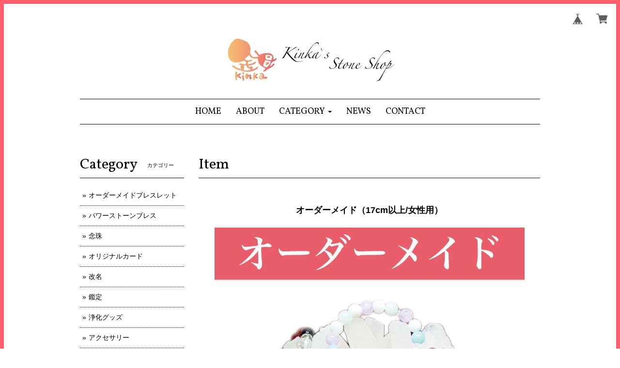

--- FILE ---
content_type: text/html; charset=UTF-8
request_url: https://www.gold-mother.shop/items/5958869/reviews?format=user&score=&page=1
body_size: 1544
content:
				<li class="review01__listChild">
			<figure class="review01__itemInfo">
				<a href="/items/90732007" class="review01__imgWrap">
					<img src="https://baseec-img-mng.akamaized.net/images/item/origin/4edbe6aa271205ca1c2c8672fcd5b284.jpg?imformat=generic&q=90&im=Resize,width=146,type=normal" alt="オーダーメイド（15.5cm未満/女性用）" class="review01__img">
				</a>
				<figcaption class="review01__item">
					<i class="review01__iconImg ico--good"></i>
					<p class="review01__itemName">オーダーメイド（15.5cm未満/女性用）</p>
										<time datetime="2025-11-08" class="review01__date">2025/11/08</time>
				</figcaption>
			</figure><!-- /.review01__itemInfo -->
						<p class="review01__comment">毎日ワクワクしながらブレスレットが届くのを心待にしていました。
今日ブレスレットが届きました。
素敵なブレスレットありがとうございます。
頂いたもの一式大切に使わせていただきます。</p>
								</li>
				<li class="review01__listChild">
			<figure class="review01__itemInfo">
				<a href="/items/5958869" class="review01__imgWrap">
					<img src="https://baseec-img-mng.akamaized.net/images/item/origin/4ae7782033455844e536b2dcf90a940f.jpg?imformat=generic&q=90&im=Resize,width=146,type=normal" alt="オーダーメイド（17cm以上/女性用）" class="review01__img">
				</a>
				<figcaption class="review01__item">
					<i class="review01__iconImg ico--good"></i>
					<p class="review01__itemName">オーダーメイド（17cm以上/女性用）</p>
										<time datetime="2025-09-16" class="review01__date">2025/09/16</time>
				</figcaption>
			</figure><!-- /.review01__itemInfo -->
						<p class="review01__comment">私の想いや願いに寄り添って組んでくださったことが伝わり、身につけるととても前向きな気持ちになれます✿˚₊‧
細やかなご配慮まで本当にありがとうございました、勇気を出してお願いしてよかったです。
本当にありがとうございました❁*.ﾟ
大切にします^. .^ ੭</p>
									<p class="review01__reply">ありがとうございます。
沢山幸せが訪れますように😍</p>
					</li>
				<li class="review01__listChild">
			<figure class="review01__itemInfo">
				<a href="/items/89883697" class="review01__imgWrap">
					<img src="https://baseec-img-mng.akamaized.net/images/item/origin/c78b32e6e69ef109eacbbe2285ddf7ba.jpg?imformat=generic&q=90&im=Resize,width=146,type=normal" alt="アクセサリー" class="review01__img">
				</a>
				<figcaption class="review01__item">
					<i class="review01__iconImg ico--good"></i>
					<p class="review01__itemName">アクセサリー</p>
										<time datetime="2025-08-19" class="review01__date">2025/08/19</time>
				</figcaption>
			</figure><!-- /.review01__itemInfo -->
						<p class="review01__comment">可愛いネックレスをありがとうございます✨️たくさん素敵なプレゼントもいただけて本当に嬉しいです‼️大切にします｡ありがとうございました😌</p>
									<p class="review01__reply">ありがとうございます😊</p>
					</li>
				<li class="review01__listChild">
			<figure class="review01__itemInfo">
				<a href="/items/90731941" class="review01__imgWrap">
					<img src="https://baseec-img-mng.akamaized.net/images/item/origin/dbee2d4fbd48f04f66577af58d3333b2.jpg?imformat=generic&q=90&im=Resize,width=146,type=normal" alt="オーダーメイド（16cm以上/女性用）" class="review01__img">
				</a>
				<figcaption class="review01__item">
					<i class="review01__iconImg ico--good"></i>
					<p class="review01__itemName">オーダーメイド（16cm以上/女性用）</p>
										<time datetime="2025-07-11" class="review01__date">2025/07/11</time>
				</figcaption>
			</figure><!-- /.review01__itemInfo -->
						<p class="review01__comment">ブレスレット、届きました(^^)ありがとうございます!!大切にします!!</p>
									<p class="review01__reply">ありがとうございます😊</p>
					</li>
				<li class="review01__listChild">
			<figure class="review01__itemInfo">
				<a href="/items/79266753" class="review01__imgWrap">
					<img src="https://baseec-img-mng.akamaized.net/images/item/origin/9a94e67acd31f16fddef703dc5dfef68.jpg?imformat=generic&q=90&im=Resize,width=146,type=normal" alt="値下げしました！エンジェルシリカパワーストーンブレス♡" class="review01__img">
				</a>
				<figcaption class="review01__item">
					<i class="review01__iconImg ico--good"></i>
					<p class="review01__itemName">値下げしました！エンジェルシリカパワーストーンブレス♡</p>
										<time datetime="2024-12-16" class="review01__date">2024/12/16</time>
				</figcaption>
			</figure><!-- /.review01__itemInfo -->
						<p class="review01__comment">ありがとうございます🙇
16日の日に届きました。
お守り、浄化の石も頂きその上、金母さんからのメッセージまで頂き本当に嬉しいかぎりです😆⤴️💓
メッセージは、スマホケースに入れていつも一緒に持ち歩きます✨
しあわせを沢山頂き、ありがとうございますm(__)m
大好きな紫です🍀
大切に持たせて頂きます🙇</p>
								</li>
				<li class="review01__listChild">
			<figure class="review01__itemInfo">
				<a href="/items/90732007" class="review01__imgWrap">
					<img src="https://baseec-img-mng.akamaized.net/images/item/origin/4edbe6aa271205ca1c2c8672fcd5b284.jpg?imformat=generic&q=90&im=Resize,width=146,type=normal" alt="オーダーメイド（15.5cm未満/女性用）" class="review01__img">
				</a>
				<figcaption class="review01__item">
					<i class="review01__iconImg ico--good"></i>
					<p class="review01__itemName">オーダーメイド（15.5cm未満/女性用）</p>
										<time datetime="2024-11-06" class="review01__date">2024/11/06</time>
				</figcaption>
			</figure><!-- /.review01__itemInfo -->
						<p class="review01__comment">大満足です。購入できてよかったです！</p>
									<p class="review01__reply">ありがとうございます😊</p>
					</li>
				<li class="review01__listChild">
			<figure class="review01__itemInfo">
				<a href="/items/5958860" class="review01__imgWrap">
					<img src="https://baseec-img-mng.akamaized.net/images/item/origin/70050e3f3289d2c1051525f6e0bf84e4.jpg?imformat=generic&q=90&im=Resize,width=146,type=normal" alt="オーダーメイド（16cm以上/女性用）" class="review01__img">
				</a>
				<figcaption class="review01__item">
					<i class="review01__iconImg ico--good"></i>
					<p class="review01__itemName">オーダーメイド（16cm以上/女性用）</p>
										<time datetime="2024-08-19" class="review01__date">2024/08/19</time>
				</figcaption>
			</figure><!-- /.review01__itemInfo -->
						<p class="review01__comment">とても素敵な可愛いブレスレットが届きました✨
ブレスレットの他にも お心遣いいただき､とても嬉しいです！ありがとうございます😊 大切にします❤️</p>
									<p class="review01__reply">ありがとうございます😊</p>
					</li>
				<li class="review01__listChild">
			<figure class="review01__itemInfo">
				<a href="/items/5958873" class="review01__imgWrap">
					<img src="https://baseec-img-mng.akamaized.net/images/item/origin/febf7bf795c06a8322096a60589eabcd.jpg?imformat=generic&q=90&im=Resize,width=146,type=normal" alt="オーダーメイド（18cm以上/女性用）" class="review01__img">
				</a>
				<figcaption class="review01__item">
					<i class="review01__iconImg ico--good"></i>
					<p class="review01__itemName">オーダーメイド（18cm以上/女性用）</p>
										<time datetime="2024-06-27" class="review01__date">2024/06/27</time>
				</figcaption>
			</figure><!-- /.review01__itemInfo -->
						<p class="review01__comment">今日、無事にブレスレットが届きました。
とても、楽しみにしていたので、早く届いてとても嬉しいです。迅速、丁寧な対応してくださり、ありがとうございました。</p>
									<p class="review01__reply">ありがとうございます😊</p>
					</li>
				<li class="review01__listChild">
			<figure class="review01__itemInfo">
				<a href="/items/5958860" class="review01__imgWrap">
					<img src="https://baseec-img-mng.akamaized.net/images/item/origin/70050e3f3289d2c1051525f6e0bf84e4.jpg?imformat=generic&q=90&im=Resize,width=146,type=normal" alt="オーダーメイド（16cm以上/女性用）" class="review01__img">
				</a>
				<figcaption class="review01__item">
					<i class="review01__iconImg ico--good"></i>
					<p class="review01__itemName">オーダーメイド（16cm以上/女性用）</p>
										<time datetime="2024-02-26" class="review01__date">2024/02/26</time>
				</figcaption>
			</figure><!-- /.review01__itemInfo -->
						<p class="review01__comment">素敵なブレスレットをありがとうございます
大切に致します✨

仕事柄働いてるときは付けられないのでポーチ も探していました。
御守りといい金母さんに今の私に必要なものを頂いたんだと思います。
ご縁を頂いたこと心から感謝しております🙏</p>
									<p class="review01__reply">ありがとうございます😊</p>
					</li>
		